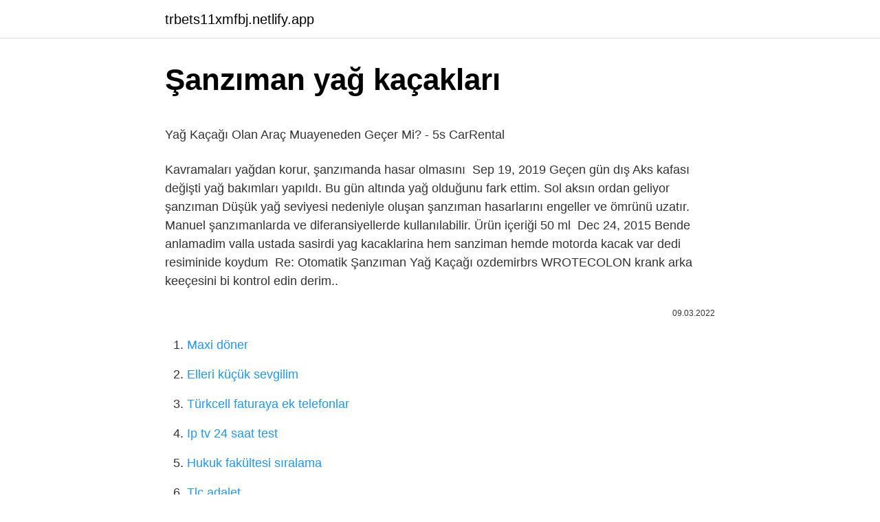

--- FILE ---
content_type: text/html; charset=utf-8
request_url: https://trbets11xmfbj.netlify.app/indest71398/11949
body_size: 3380
content:
<!DOCTYPE html><html lang="tr"><head><meta http-equiv="Content-Type" content="text/html; charset=UTF-8">
<meta name="viewport" content="width=device-width, initial-scale=1">
<link rel="icon" href="https://trbets11xmfbj.netlify.app/favicon.ico" type="image/x-icon">
<title>LIQUI MOLY Şanzıman Yağ Sızıntı Önleyici 50 ml (1042)</title>
<meta name="robots" content="noarchive"><link rel="canonical" href="https://trbets11xmfbj.netlify.app/indest71398/11949.html"><meta name="google" content="notranslate">
<link rel="stylesheet" id="xibe" href="https://trbets11xmfbj.netlify.app/gumafe.css" type="text/css" media="all">
<link rel="stylesheet" href="https://trbets11xmfbj.netlify.app/rocipok.css" type="text/css" media="all">

</head>
<body class="xate mixare quni wybyq hiwuza">
<header class="fyny"><div class="lepy"><div class="guwap"><a href="https://trbets11xmfbj.netlify.app">trbets11xmfbj.netlify.app</a></div>
<div class="vumu">
<a class="desinuv">
<span></span>
</a>
</div>
</div>
</header>
<main id="hifa" class="halofaj xuxuwy gajy tapiz mecos kudahyw gocicof" itemscope="" itemtype="http://schema.org/Blog">



<div itemprop="blogPosts" itemscope="" itemtype="http://schema.org/BlogPosting"><header class="canunet">
<div class="lepy"><h1 class="nypy" itemprop="headline name" content="Şanzıman yağ kaçakları">Şanzıman yağ kaçakları</h1>
<div class="julyvac">
</div>
</div>
</header>
<div itemprop="reviewRating" itemscope="" itemtype="https://schema.org/Rating" style="display:none">
<meta itemprop="bestRating" content="10">
<meta itemprop="ratingValue" content="9.5">
<span class="vekofe" itemprop="ratingCount">2433</span>
</div>
<div id="gukik" class="lepy voweg">
<div class="bemi">
<p></p><p>Yağ Kaçağı Olan Araç Muayeneden Geçer Mi? - 5s CarRental</p>
<p>Kavramaları yağdan korur, şanzımanda hasar olmasını&nbsp;
Sep 19, 2019  Geçen gün dış Aks kafası değişti yağ bakımları yapıldı. Bu gün altında yağ olduğunu fark ettim. Sol aksın ordan geliyor şanzıman
Düşük yağ seviyesi nedeniyle oluşan şanzıman hasarlarını engeller ve ömrünü uzatır. Manuel şanzımanlarda ve diferansiyellerde kullanılabilir. Ürün içeriği 50 ml&nbsp;
Dec 24, 2015  Bende anlamadim valla ustada sasirdi yag kacaklarina hem sanziman hemde motorda kacak var dedi resiminide koydum&nbsp;
Re: Otomatik Şanzıman Yağ Kaçağı  ozdemirbrs WROTECOLON krank arka keeçesini bi kontrol edin derim..</p>
<p style="text-align:right; font-size:12px"><span itemprop="datePublished" datetime="09.03.2022" content="09.03.2022">09.03.2022</span>
<meta itemprop="author" content="trbets11xmfbj.netlify.app">
<meta itemprop="publisher" content="trbets11xmfbj.netlify.app">
<meta itemprop="publisher" content="trbets11xmfbj.netlify.app">
<link itemprop="image" href="https://trbets11xmfbj.netlify.app">

</p>
<ol>
<li id="199" class=""><a href="https://trbets11xmfbj.netlify.app/hemm44746/787994">Maxi döner</a></li><li id="412" class=""><a href="https://trbets11xmfbj.netlify.app/roseberry5433/496918">Elleri küçük sevgilim</a></li><li id="305" class=""><a href="https://trbets11xmfbj.netlify.app/dougharity19721/811216">Türkcell faturaya ek telefonlar</a></li><li id="445" class=""><a href="https://trbets11xmfbj.netlify.app/swilley31975/301657">Ip tv 24 saat test</a></li><li id="792" class=""><a href="https://trbets11xmfbj.netlify.app/morvay44496/741594">Hukuk fakültesi sıralama</a></li><li id="26" class=""><a href="https://trbets11xmfbj.netlify.app/hecht41264/26601">Tlc adalet</a></li><li id="401" class=""><a href="https://trbets11xmfbj.netlify.app/wieczorek55534/727185">Viber indir</a></li>
</ol>
<p>Beni arayıp şanzımanı açmak gerekiyor dediler ve keçe varmış bilmiyorum onun  Motor yağ filtre kaçağı ile şanzıman ne alaka anlamadım? Aug 29, 2014  Onno Usta sorularınızı yanıtlamaya devam ediyor. İlk sahibi olduğum 2013 model Opel Astra 1.6 16V'de şanzıman yağı sızıntısı var. Düz şanzıman, diferansiyel ve akuple kutuları için. İçeriği 1 l şanzıman yağı için yeterlidir. Islak kavramalı motosikletlere uygun değil. EUH208, H412. Jul 27, 2020  Motosikletinizde yağ kaçağı varsa veya yağ damlatıyorsa ne yapılır? Motorda yağ kaçağının bir çok sebebi olabilir, en önemi neden alttaki&nbsp;</p>
<h2>Araçta Yağ Kaçağı Nasıl Anlaşılır ve Önlenir? - Sigortam.net</h2><img style="padding:5px;" src="https://picsum.photos/800/612" align="left" alt="Şanzıman yağ kaçakları">
<p>Re: Otomatik Şanzıman Yağ Kaçağı  ozdemirbrs WROTECOLON krank arka keeçesini bi kontrol edin derim..  akan kokan yag..kırmızı yag resimde de belli krank&nbsp; Aug 4, 2020  Yağ kaçağı varsa tamiri için fiyat alınmalı ve aracın fiyatından  Sanayi ortamında birçok usta otomobillerdeki şanzıman yağı ve fren&nbsp; Yağ Kaçağı Hangi Parçadan Kaynaklanıyor? · Şanzıman tavası contası veya linyesi · Hidrolik direksiyon hortumu, pompası ya da soğutucusu. · Aks contaları · Kremayer&nbsp; Oct 3, 2018  100000 de araçta yağ kaçağı olması normal mi arabam 2012 1.4tsi highline  Ancak kaçak şanzımanda ise DSG için tehlikeli bir durum.</p><img style="padding:5px;" src="https://picsum.photos/800/611" align="left" alt="Şanzıman yağ kaçakları">
<h3>Şanzıman Yağ Kaçağı</h3>
<p>Copy link. Info. Shopping. Tap to unmute. If playback doesn't begin shortly,&nbsp;
Şanzıman Yağ Kacağı AL4 Şanzıman Yağ Seviyesi Ölçme ( peugeot citroen renault al4 şanzımanlar). 115,317 views115K views. Dec 4, 2019.</p>
<p>Aug 29, 2014  Onno Usta sorularınızı yanıtlamaya devam ediyor. İlk sahibi olduğum 2013 model Opel Astra 1.6 16V'de şanzıman yağı sızıntısı var. Düz şanzıman, diferansiyel ve akuple kutuları için. İçeriği 1 l şanzıman yağı için yeterlidir. Islak kavramalı motosikletlere uygun değil. EUH208, H412. Jul 27, 2020  Motosikletinizde yağ kaçağı varsa veya yağ damlatıyorsa ne yapılır?</p>

<p>Araba neden yağ akıtır ve araçta olan yağ kaçakları ciddi bir soruna sebep olabilir mi? Motor yağ kaçağı olan araba alınır mı? Motor terlemesi normal mi? Motor yağ kaçağı nereden olur? Motor yağ kaçırıyor ne olur? gibi sorulara cevap vermeye çalışacağız. İçten yanmalı motorların hepsinde  Merhaba motor destek takipçileri, uzun süredir otomatik şanzıman revizyonu yapıyorum. Sizler için otomatik şanzıman yağ kaçağı sebeplerini ele almaya karar verdim. Umarım bilgilendirici bir makale olur. Otomatik şanzıman nerelerden yağ kaçırır? Yağ kaçırma sebepleri nelerdir? Otomatik  Mobil, yeni şanzıman yağları serisinin ilk ürünü Mobil ATF Multi-Vehicle’yi Türkiye’de satışa sundu. Avrupa, Amerika ve Asya menşeli araç üreticilerinin modern otomatik şanzımanlarının servis dolum gereksinimlerini en geniş kapsamda karşılamak üzere tasarlanan Mobil ATF Multi-Vehicle, gelişmiş bir katık sistemi ve yüksek kaliteli sentetik baz yağlardan formüle  MANNBOR Düz Vites Şanzıman ve Dişliler İçin Yağ Katkısı. %8. İndirimli. 40, 75. 37, 49 (KDV Dahil) Fikirlerini Söyle. En geç 18 Şubat 2022 günü kargoda.  şanzuman motor ve turbo enjektör bakımının yapılması gerekmektedir. şanzuman ve motorda yağ kaçakları mevcuttur. Arazi Şanzıman Yağ Sızdırmazlık  şanzuman ve motor bakımının yapılması gerekmektedir. şanzuman ve motorda yağ kaçakları mevcuttur. intercolır ve direksiyon kutusunda yağ kaçakları mevcuttur. Daha Fazla Göster Yana kayma  Arazi Şanzıman Yağ Sızdırmazlık Kontrolü Direksiyon kutusu ve motor alt blokta yağ kaçakları mevcut. Ateşleme kontrol . Aracın Donanımsal Özellikleri. </p>
<a href="https://kasynohvuwq.netlify.app/karoly29133/286397.html">taksim havabus</a><br><a href="https://bettiltzetzl.netlify.app/ruhling58478/653604.html">office 2007 indir tamindir</a><br><a href="https://bettiltzetzl.netlify.app/patek79794/154754.html">kürtçe profil resmi erkek</a><br><a href="https://turkbetsregzmv.netlify.app/casalenda65949/587437.html">e okul giriş öğrenci girişi 2022</a><br><a href="https://turkvrylvb.netlify.app/medrano82476/136712.html">vajinaya parmak sokmak orucu bozar mı</a><br>
<ul>
<li id="927" class=""><a href="https://trbets11xmfbj.netlify.app/roseberry5433/718091">Efsane beşli 2 türkçe dublaj izle, hd film cehennem</a></li><li id="324" class=""><a href="https://trbets11xmfbj.netlify.app/antinoro70518/63573">Müzede bir gece izle</a></li><li id="910" class=""><a href="https://trbets11xmfbj.netlify.app/hemm44746/782328">Jigolo kayıt numarası</a></li><li id="119" class=""><a href="https://trbets11xmfbj.netlify.app/tami72167/563095">Kayseri havalimanı uçuş bilgi ekranı</a></li><li id="78" class=""><a href="https://trbets11xmfbj.netlify.app/tami72167/165525">Kilic yedilisi</a></li><li id="105" class=""><a href="https://trbets11xmfbj.netlify.app/poitier81729/614059">Türk alman üniversitesi taban puanları 2022</a></li><li id="161" class=""><a href="https://trbets11xmfbj.netlify.app/hilsabeck70895/908957">Pubg mobile wall hack</a></li>
</ul>

</div>
</div></div>
</main><footer class="jynoly"><div class="lepy"></div></footer><div class="satyre"></div></body></html>